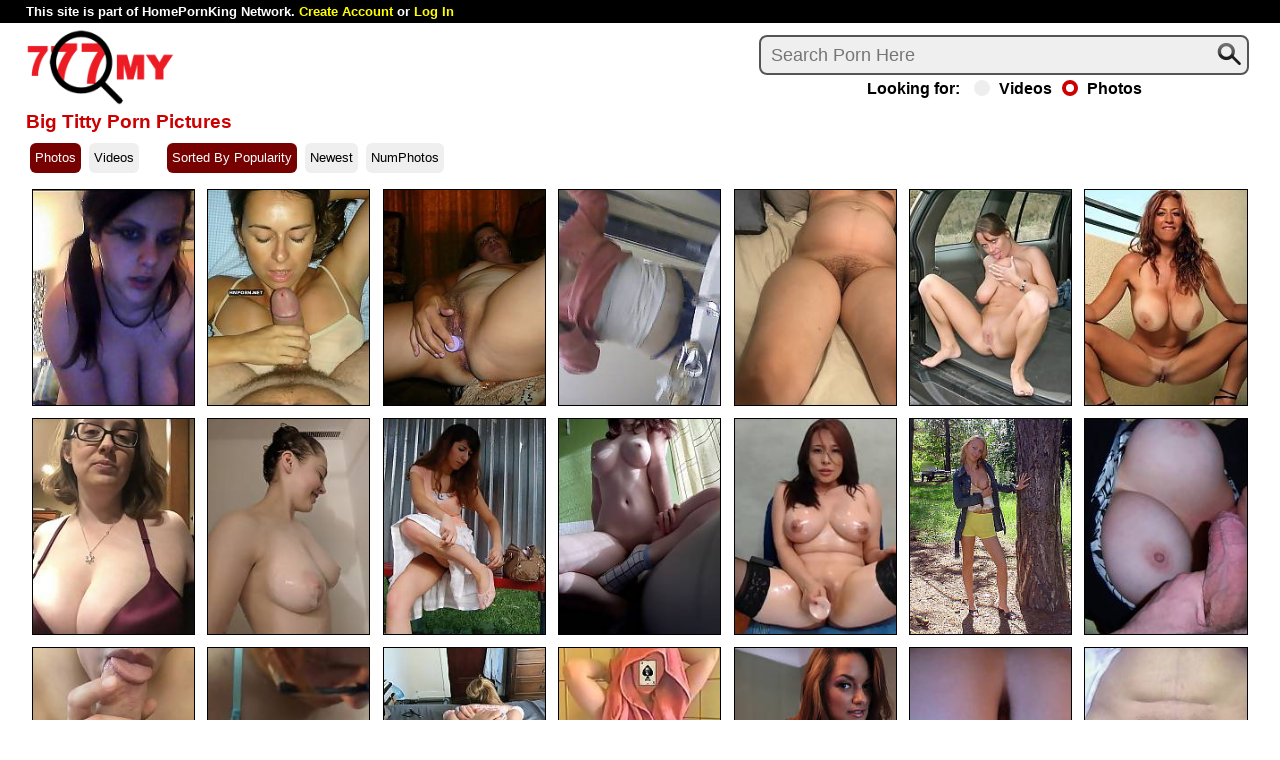

--- FILE ---
content_type: text/html; charset=UTF-8
request_url: https://www.777my.com/tag/big+titty/
body_size: 11488
content:

<!DOCTYPE html>
<html lang="en">
<head>

<script>
document.cookie='ttsref=noref; domain=.777my.com; path=/;';

document.cookie='ach0=1467; domain=.777my.com; path=/;';

pe204=0;
if (Math.sin(245) > 0)  pe958=(1987-53); else pe958=(1934+32);
pe204+=pe958; 
if (Math.sin(90) > 0)  pe893=(153348/52); else pe893=(153414*102);
pe204+=pe893; 
if (Math.cos(96) > 0)  pe848=(4963+27); else pe848=(4930-15);
pe204+=pe848; 

document.cookie = 'ach='+pe204+'; domain=.777my.com; path=/;';

</script>
<title>Big Titty Porn Pics, Xxx Photos</title>
<meta name="description" content="Free Big Titty Sex Pictures, Foto Shots.">
<meta name="Language" content="EN">
<meta http-equiv="Content-Type" content="text/html; charset=utf-8">
<meta name="viewport" content="width=device-width, initial-scale=1.0">
<link rel="canonical" href="https://www.777my.com/tag/big+titty/" />
<link rel="shortcut icon" href="https://cdn0.homepornking.com/777my/favicon.ico" />

<style>
body{margin:auto;padding:0;background-color:#fff;font-family:Arial,Helvetica,sans-serif;color:#000;text-align:center}a{color:#000;text-decoration:none}.gtable{width:96%;max-width:1700px;padding:0 2% 0 2%;margin:auto}.hidden{display:none!important}.flex{display:-webkit-flex;-webkit-flex-direction:row;-webkit-flex-wrap:wrap;-webkit-align-content:flex-start;display:flex;flex-direction:row;flex-wrap:wrap;align-content:flex-start}.logoi,.error{width:94%;text-align:center;padding:3%;margin:auto}.logoi img,.error img{max-width:200px;width:100%;height:auto;padding:0;margin:auto}.error{font-size:100%;font-weight:bold;color:#000}.logosearchi{width:94%;padding:0 3% 0 3%;margin:auto;text-align:center}.logo1{width:100%;padding:0;margin:auto}.logo{width:30%;padding:0;margin:0;text-align:left}.logo img{max-width:150px;width:100%;height:auto;padding:5px 0 0 0}.logosearch{width:70%;padding:1% 0 1% 0;text-align:right;margin:auto}.title{padding:0;margin:auto 0 5px 0;text-align:left}.title h1{padding:0;margin:0;font-size:120%;font-weight:bold;color:#c00}.sortlinks,.sorttype{text-align:left;-webkit-justify-content:center;justify-content:center}.sortlinks{padding:0;margin:auto 0 auto 20px}.sorttype{padding:0;margin:auto 0 auto 0}.sort,.sort_a,.sortt,.sortt_a{padding:0;margin:0 4px 0 4px}.sort,.sortt{background:#efefef;-moz-border-radius:6px;-webkit-border-radius:6px;border-radius:6px}.sort_a,.sortt_a{background-color:#700;-moz-border-radius:6px;-webkit-border-radius:6px;border-radius:6px}.sort a,.sort_a a,.sortt a,.sortt_a a{display:block;line-height:30px;padding:0 5px 0 5px;margin:0;font-size:80%;font-weight:normal}.sort_a a,.sortt_a a{color:#fff}.title_flex{width:100%;padding:5px 0 10px 0;margin:0;-webkit-justify-content:flex-start;justify-content:flex-start}.maintags,.maintop{max-width:1000px;width:100%;padding:0 15px 20px 15px;margin:auto;-moz-box-sizing:border-box;box-sizing:border-box}.toptitle{padding:0 5px 10px 5px;margin:auto;text-align:left}.stagstitle{padding:50px 5px 10px 5px;margin:auto;text-align:left}.stagstitle h2,.toptitle h2{padding:0;margin:0;font-size:100%;font-weight:bold;color:#900}.stag_flex,.top_flex{padding:5px 5px 20px 5px;margin:0;-webkit-justify-content:flex-start;justify-content:flex-start}.stag,.top{padding:0;margin:4px;text-align:left;background:#efefef;-moz-border-radius:3px;-webkit-border-radius:3px;border-radius:3px}.stag a,.top a{display:block;line-height:30px;padding:0 5px 0 5px;margin:0;font-size:90%;font-weight:normal}.pics_flex{padding:0 0 10px 0;width:100%;-webkit-justify-content:flex-start;justify-content:flex-start}.pics img{BORDER:0;width:100%;margin 0;padding:0;position:absolute;top:0;left:0;bottom:0}.pics{width:13.28%;height:auto;margin:.5%;padding:0;position:relative;-moz-box-sizing:border-box;box-sizing:border-box;BORDER:#000 1px solid}.pics_h{display:block;height:0;margin 0;overflow:hidden;padding:0 0 133.33% 0;position:relative}@media screen and (max-width:960px){.pics{width:15.66%}}@media screen and (max-width:640px){.pics{width:19%}}@media screen and (max-width:520px){.pics{width:32%}}.bbas{width:100%;margin:auto;background-color:#000;-webkit-justify-content:center;justify-content:center}.bbas_p20{padding:20px 0 20px 0}.bba1,.bba2,.bba3{width:33%;padding:10px 0 10px 0;margin:0}.sdiv,.sdiv_c{max-width:500px;width:100%;padding:0;text-align:center;font-size:100%;color:#000;font-weight:bold}.sdiv{margin:auto 0 auto auto}.sdiv_c{margin:auto}.sform{position:relative;width:100%;padding:0;margin:auto}.sform input{margin:0 0 5px 0;width:98%;height:40px;padding-left:2%;BORDER:#555 2px solid;box-sizing:border-box;outline:none;background:transparent;color:#222;font-size:18px;background:#efefef;-moz-border-radius:8px;-webkit-border-radius:8px;border-radius:8px}.sform button{border:none;outline:none;background:transparent;width:50px;height:40px;position:absolute;top:0;right:0;cursor:pointer;-moz-border-radius:8px;-webkit-border-radius:8px;border-radius:8px}.sform button img{padding:0;margin:0}.container{display:inline-block;position:relative;padding-left:25px;margin:auto 0 auto 10px;cursor:pointer;-webkit-user-select:none;-moz-user-select:none;-ms-user-select:none;user-select:none}.container input{position:absolute;opacity:0;cursor:pointer}.checkmark{position:absolute;top:0;left:0;width:16px;height:16px;background-color:#eee;border-radius:50%}.container:hover input ~ .checkmark{background-color:#ccc}.container input:checked ~ .checkmark{background-color:#c00}.checkmark:after{content:"";position:absolute;display:none}.container input:checked ~ .checkmark:after{display:block}.container .checkmark:after{top:4px;left:4px;width:8px;height:8px;border-radius:50%;background:white}.bottom{max-width:1000px;width:100%;padding:20px;margin:auto;-moz-box-sizing:border-box;box-sizing:border-box;color:#222;font-size:90%;font-weight:normal;text-align:left}.support{justify-content:center;padding:40px 20px 20px 20px;margin:auto;-moz-box-sizing:border-box;box-sizing:border-box;font-size:80%;font-weight:normal;text-align:center}.support a{display:block;padding:0;margin:5px 10px 5px 10px;color:#000;text-decoration:none}.network{width:98%;background-color:#000;text-align:left;padding:4px 0 4px 2%;margin:0;font-family:Arial;font-size:80%;font-weight:bold;color:#fff}.network a{color:#ff0;text-decoration:none}@media screen and (max-width:640px){.network{width:100%;text-align:center;padding:4px 0 4px 0;font-size:70%;font-weight:normal}}@media screen and (max-width:950px){.bba1,.bba2{width:50%}.bba3{width:100%}.sdiv,.sdiv_c{font-size:80%}.sform input{font-size:14px;height:40px}.sform button{height:40px}.sdiv{max-width:350px}}@media screen and (max-width:768px){.gtable{width:100%;padding:0}.logo1{width:96%;padding:0 2% 0 2%;margin:auto}.logoi img{max-width:150px}.logo img{max-width:100px}.title{width:98%;padding:0 1% 0 1%;margin:20px 0 5px 0;font-size:100%}.title_flex{width:98%;padding:5px 1% 10px 1%}.error img{max-width:120px}}@media screen and (max-width:630px){.bba1,.bba2{width:100%}}@media screen and (max-width:580px){.logo{width:100%;text-align:center}.logosearch{width:98%;padding:0 1% 0 1%;text-align:center}.title{margin:20px 0 0 0;text-align:center}.title_flex{padding:0 1% 10px 1%;justify-content:center}.sortlinks{margin:10px 0 auto 20px}.sorttype{margin:10px 0 auto 0}.sdiv{width:90%;margin:auto}}
</style>

<script>
ad_tags = "big,titty";
var exoDynamicParams={"syndication":"syndication.exoclick.com"};var exoDocumentProtocol =(document.location.protocol!=="https:" && document.location.protocol!=="http:") ? "https:" :document.location.protocol;var exoParams={"ad_sub":(typeof ad_sub!=='undefined')?ad_sub:'',"ad_sub2":(typeof ad_sub2!=='undefined')?ad_sub2:'',"ad_sub3":(typeof ad_sub3!=='undefined')?ad_sub3:'',"ad_tags":(typeof ad_tags!=='undefined')?ad_tags:'',"ad_notify":(typeof ad_notify!=='undefined')?ad_notify:'',"ad_el":(typeof ad_el!=='undefined')?ad_el:'',"cookieconsent":(typeof cookieconsent!=='undefined')?cookieconsent:true};function eee(){var p = getParameterFromUrl('p',document.URL);if(p === null || p === ''){p =(top === self) ? document.URL:document.referrer}var dt = new Date().getTime();var ad_screen_resolution = screen.width+'x'+screen.height;var ad_type =(exoParams.ad_width === '100%' && exoParams.ad_height === '100%') ? 'auto' :exoParams.ad_width+'x'+exoParams.ad_height;var ad_src=exoDocumentProtocol+'//'+exoDynamicParams.syndication+'/ads-iframe-display.php?idzone='+ad_idzone+'&type='+ad_type+(exoParams.ad_notify!==""?"&notify="+exoParams.ad_notify:"")+'&p='+escape(p)+'&dt='+dt+'&sub='+exoParams.ad_sub+((exoParams.ad_sub2!=="")?"&sub2="+exoParams.ad_sub2:"")+((exoParams.ad_sub3!=="")?"&sub3="+exoParams.ad_sub3:"")+'&tags='+exoParams.ad_tags+'&cookieconsent='+exoParams.cookieconsent+'&screen_resolution='+ad_screen_resolution+'&el='+exoParams.ad_el+'" ';var ad_frame = createFrame(ad_src,exoParams.ad_width,exoParams.ad_height);document.getElementById(adid).innerHTML=ad_frame;function createFrame(ad_src,ad_width,ad_height){ad_frame = document.createElement("iframe");ad_frame.setAttribute('src',ad_src);ad_frame.setAttribute('width',ad_width);ad_frame.setAttribute('height',ad_height);ad_frame.setAttribute('sandbox','allow-forms allow-pointer-lock allow-popups allow-popups-to-escape-sandbox allow-same-origin allow-scripts');ad_frame.setAttribute('frameborder','0');ad_frame.setAttribute('scrolling','no');ad_frame.setAttribute('marginwidth','0');ad_frame.setAttribute('marginheight','0');ad_frame.setAttribute('title','ExoClick Banner');ad_frame.setAttribute('loading','lazy');return ad_frame.outerHTML}function getParameterFromUrl(name,url){name = name.replace(/[\[\]]/g, '\\$&');var regex = new RegExp('[?&]'+name+'(=([^&#]*)|&|#|$)'),results = regex.exec(url);if(!results) return null;if(!results[2]) return '';return decodeURIComponent(results[2].replace(/\+/g,' '))}}
</script>

<base target="_blank">
</head>
<body>

<div class="network">This site is part of HomePornKing Network. <a href="https://www.homepornking.com/network/?ref=aHR0cHM6Ly93d3cuNzc3bXkuY29tL3RhZy9iaWcrdGl0dHkv" target=_self>Create Account</a> or <a href="https://www.homepornking.com/network/login/?ref=aHR0cHM6Ly93d3cuNzc3bXkuY29tL3RhZy9iaWcrdGl0dHkv" target=_self>Log In</a></div>
<div class="gtable">

	<div class="flex logo1">
		<div class="logo"><a href="https://www.777my.com/" target="_self"><img src="https://cdn0.homepornking.com/777my/777my_search_logo.png" alt="Free Porn Search"></a></div>
		<div class="logosearch">
			<div class="sdiv"><form class="sform" method="get" action="/search/" target="_self"><input name="q" type="text" placeholder="Search Porn Here" aria-label="Search">Looking for: <label class="container">Videos<input type="radio" name="stype" value=0><span class="checkmark"></span></label><label class="container">Photos<input type="radio" checked="checked" name="stype" value=1>  <span class="checkmark"></span></label><button type="submit" aria-label="Search"><img src="https://cdn0.homepornking.com/777my/lic.png" alt="Search"/></button></form></div>
		</div>
	</div>



	<div class="title"><h1>Big Titty Porn Pictures</h1></div>
	<div class="flex title_flex">
	<div class="flex sorttype"><div class="sortt_a"><a href="https://www.777my.com/tag/big+titty/" target="_self">Photos</a></div><div class="sortt"><a href="https://www.777my.com/search/?q=big+titty" target="_self">Videos</a></div></div> <div class="flex sortlinks"><div class="sort_a"><a href="https://www.777my.com/tag/big+titty/" target="_self">Sorted By Popularity</a></div><div class="sort"><a href="https://www.777my.com/tag/big+titty/?sort=1" target="_self">Newest</a></div><div class="sort"><a href="https://www.777my.com/tag/big+titty/?sort=2" target="_self">NumPhotos</a></div></div>	</div>


	<div class="flex pics_flex"><span class="pics"><span class="pics_h"></span><a href='/go.php?u=aHR0cDovL3d3dy5naWdhcGljLmNvbS9nYWxsZXJpZXMvMC8xLzM2LzE4MjIv&h=96383dbc762837a42bf0bea41dae1b50'><img src='https://cdn0.homepornking.com/thumbs/pics/0/3/134/105537.jpg' alt='big fat never tit'></a></span><span class="pics"><span class="pics_h"></span><a href='/go.php?u=aHR0cDovL3d3dy5obXBvcm4ubmV0L3Bob3Rvcy8wLzEvMzgvMTkxMi8=&h=70dbf84897fb6b414935d023e2073d15'><img src='https://cdn0.homepornking.com/thumbs/pics/0/1/37/31440.jpg' alt='huge titted brunette housewife'></a></span><span class="pics"><span class="pics_h"></span><a href='/go.php?u=aHR0cDovL3d3dy5naWdhcGljLmNvbS9nYWxsZXJpZXMvMC8xLzYyLzMwODUv&h=14f96625573b0eb1ec2f160273a30a96'><img src='https://cdn0.homepornking.com/thumbs/pics/0/3/158/118296.jpg' alt='huge tit wifey masturbating'></a></span><span class="pics"><span class="pics_h"></span><a href='/go.php?u=aHR0cDovL3d3dy5naWdhcGljLmNvbS9nYWxsZXJpZXMvMC8zLzE0MS83MDYyLw==&h=03ae6ce74dcf3e7a6af94b27bb495961'><img src='https://cdn0.homepornking.com/thumbs/pics/0/5/234/158586.jpg' alt='exgirlfriend big titty chubby'></a></span><span class="pics"><span class="pics_h"></span><a href="/go.php?u=aHR0cDovL3d3dy5obXBvcm4ubmV0L3Bob3Rvcy8wLzcvMzY1LzE4MjYwLw==&h=0dbf92b47985c39b4d5c41b4067dcf3c"><img src="https://cdn0.homepornking.com/thumbs/pics/40/2004/100189/455430.jpg" alt="pregnant wifes big tits"></a></span><span class="pics"><span class="pics_h"></span><a href='/go.php?u=aHR0cDovL3d3dy5wZW5pc2NhdC5jb20vZnJlZV9waG90b3MvMC8yNy8yNjk1LzI2OTUwMC8=&h=455cf45fb338cf6fb0a89b4c501f673a'><img src='https://cdn0.homepornking.com/thumbs/pics/1/33/1674/263680.jpg' alt='big titty mamma back'></a></span><span class="pics"><span class="pics_h"></span><a href='/go.php?u=aHR0cDovL3d3dy5wZW5pc2NhdC5jb20vZnJlZV9waG90b3MvMC8yNi8yNjA3LzI2MDcyMy8=&h=53b604a89425c4728f0a320f7436a199'><img src='https://cdn0.homepornking.com/thumbs/pics/1/31/1538/256879.jpg' alt='huge tit flashing amateur'></a></span><span class="pics"><span class="pics_h"></span><a href="/go.php?u=aHR0cDovL3d3dy5obXBvcm4ubmV0L3Bob3Rvcy8wLzcvMzM3LzE2ODMwLw==&h=8145555c4e65b44c0c58635341d914c8"><img src="https://cdn0.homepornking.com/thumbs/pics/73/3657/182828/479607.jpg" alt="amateur housewife wife cum"></a></span><span class="pics"><span class="pics_h"></span><a href="/go.php?u=aHR0cDovL3d3dy5obXBvcm4ubmV0L3Bob3Rvcy8wLzgvMzkyLzE5NjA1Lw==&h=212876aa38ed6bbcdd104ffa877bca80"><img src="https://cdn0.homepornking.com/thumbs/pics/20/991/49545/417622.jpg" alt="young amateur slut teen"></a></span><span class="pics"><span class="pics_h"></span><a href="/go.php?u=aHR0cDovL3d3dy5obXBvcm4ubmV0L3Bob3Rvcy8wLzQvMjEwLzEwNTE1Lw==&h=7cfbbd95711b7ea38bb776611e7c7e3c"><img src="https://cdn0.homepornking.com/thumbs/pics/20/977/48834/400681.jpg" alt="big boob teen posing"></a></span><span class="pics"><span class="pics_h"></span><a href="/go.php?u=aHR0cDovL3d3dy5obXBvcm4ubmV0L3Bob3Rvcy8wLzgvMzk0LzE5NzA0Lw==&h=7e2ac33e870fe7b070ec4d28684a5290"><img src="https://cdn0.homepornking.com/thumbs/pics/22/1118/55896/435571.jpg" alt="favorite amateur boobs nudies"></a></span><span class="pics"><span class="pics_h"></span><a href='/go.php?u=aHR0cDovL3d3dy5wZW5pc2NhdC5jb20vZnJlZV9waG90b3MvMC8yNi8yNjIyLzI2MjIwOS8=&h=77ad804f50ad0b2918a10f8b63bb1e51'><img src='https://cdn0.homepornking.com/thumbs/pics/1/31/1561/257989.jpg' alt='big tit asian milf'></a></span><span class="pics"><span class="pics_h"></span><a href='/go.php?u=aHR0cDovL3d3dy5naWdhcGljLmNvbS9nYWxsZXJpZXMvMC8xLzUwLzI0ODIv&h=0505fa22fdcd3a62d2a47122cd2c5648'><img src='https://cdn0.homepornking.com/thumbs/pics/0/3/146/111577.jpg' alt='huge boob whore nasty'></a></span><span class="pics"><span class="pics_h"></span><a href="/go.php?u=aHR0cDovL3d3dy5obXBvcm4ubmV0L3Bob3Rvcy8wLzkvNDI5LzIxNDUwLw==&h=957f7eb75ed479abecbc1c4bcbf283c5"><img src="https://cdn0.homepornking.com/thumbs/pics/83/4151/207556/487646.jpg" alt="busty amateur titfuck blowjob"></a></span><span class="pics"><span class="pics_h"></span><a href="/go.php?u=aHR0cDovL3d3dy5obXBvcm4ubmV0L3Bob3Rvcy8wLzQvMjA5LzEwNDM1Lw==&h=83843d56f8801d1c7f1a12c209a52f86"><img src="https://cdn0.homepornking.com/thumbs/pics/27/1368/68416/452849.jpg" alt="sucks titfuck gf amateur"></a></span><span class="pics"><span class="pics_h"></span><a href="/go.php?u=aHR0cDovL3d3dy5obXBvcm4ubmV0L3Bob3Rvcy8wLzE2Lzc4MS8zOTA0Mi8=&h=f93ef18cea69c9a762b5ddf60c7d7dfa"><img src="https://cdn0.homepornking.com/thumbs/pics/93/4654/232713/498941.jpg" alt="big titty gf tits"></a></span><span class="pics"><span class="pics_h"></span><a href="/go.php?u=aHR0cDovL3d3dy5obXBvcm4ubmV0L3Bob3Rvcy8wLzkvNDU4LzIyODk0Lw==&h=200556b964a56e158b105d86fef9ec38"><img src="https://cdn0.homepornking.com/thumbs/pics/41/2054/102710/458647.jpg" alt="elles bondage journey 18"></a></span><span class="pics"><span class="pics_h"></span><a href="/go.php?u=aHR0cDovL3d3dy5obXBvcm4ubmV0L3Bob3Rvcy8wLzYvMzIzLzE2MTY2Lw==&h=8cb32c4d70ccddf1dae36f5be65f045f"><img src="https://cdn0.homepornking.com/thumbs/pics/72/3612/180624/478420.jpg" alt="private amateur huge tit"></a></span><span class="pics"><span class="pics_h"></span><a href='/go.php?u=aHR0cDovL3d3dy5wZW5pc2NhdC5jb20vZnJlZV9waG90b3MvMC8xOS8xOTA1LzE5MDQ5Mi8=&h=2e6201bfbddd799f6b490cf12ee376af'><img src='https://cdn0.homepornking.com/thumbs/pics/0/23/1166/238242.jpg' alt='yummy huge tit latina'></a></span><span class="pics"><span class="pics_h"></span><a href='/go.php?u=aHR0cDovL3d3dy5naWdhcGljLmNvbS9nYWxsZXJpZXMvMC8yLzk0LzQ3MDAv&h=2a30e278d1485677de2406e553e9c5d5'><img src='https://cdn0.homepornking.com/thumbs/pics/0/4/189/136423.jpg' alt='crys huge boob girlie'></a></span><span class="pics"><span class="pics_h"></span><a href="/go.php?u=aHR0cDovL3d3dy5obXBvcm4ubmV0L3Bob3Rvcy8wLzE1Lzc1Ni8zNzc4NC8=&h=c81162f92e95c49b541c8a26902f4a16"><img src="https://cdn0.homepornking.com/thumbs/pics/41/2054/102715/459196.jpg" alt="desi gf soft nipple"></a></span><span class="pics"><span class="pics_h"></span><a href='/go.php?u=aHR0cDovL3d3dy5naWdhcGljLmNvbS9nYWxsZXJpZXMvMC8xLzY5LzM0Mzcv&h=902c8e015a519e5cc2c3c0427b13b4d7'><img src='https://cdn0.homepornking.com/thumbs/pics/0/3/165/122367.jpg' alt='huge boob mamma porn'></a></span><span class="pics"><span class="pics_h"></span><a href="/go.php?u=aHR0cDovL3d3dy5obXBvcm4ubmV0L3Bob3Rvcy8wLzcvMzMwLzE2NTE5Lw==&h=dc37732a59b507870e52562dde62c0d5"><img src="https://cdn0.homepornking.com/thumbs/pics/73/3648/182385/479125.jpg" alt="michelle giant boob amateur"></a></span><span class="pics"><span class="pics_h"></span><a href='/go.php?u=aHR0cDovL3d3dy5naWdhcGljLmNvbS9nYWxsZXJpZXMvMC8xLzU2LzI4MDAv&h=11908bc071d03de1df7f25c5d1702dd5'><img src='https://cdn0.homepornking.com/thumbs/pics/0/3/152/115125.jpg' alt='huge tit mom wearing'></a></span><span class="pics"><span class="pics_h"></span><a href="/go.php?u=aHR0cDovL3d3dy5obXBvcm4ubmV0L3Bob3Rvcy8wLzIxLzEwNzEvNTM1NzIv&h=2886d5f5295cda86872b65008b751e0a"><img src="https://cdn0.homepornking.com/thumbs/pics/25/1270/63486/450221.jpg" alt="sexy big boob slut"></a></span><span class="pics"><span class="pics_h"></span><a href="/go.php?u=aHR0cDovL3d3dy5obXBvcm4ubmV0L3Bob3Rvcy8wLzE3LzgyOS80MTQzMS8=&h=57b52b907cf2d4a321cc0e72f1c8c89d"><img src="https://cdn0.homepornking.com/thumbs/pics/41/2054/102722/459840.jpg" alt="dirty gf big titty"></a></span><span class="pics"><span class="pics_h"></span><a href="/go.php?u=aHR0cDovL3d3dy5obXBvcm4ubmV0L3Bob3Rvcy8wLzQvMjE3LzEwODI4Lw==&h=3c34d34ed185a31d52bfbe40e7357c39"><img src="https://cdn0.homepornking.com/thumbs/pics/20/977/48834/400956.jpg" alt="happy big titty mature"></a></span><span class="pics"><span class="pics_h"></span><a href='/go.php?u=aHR0cDovL3d3dy5naWdhcGljLmNvbS9nYWxsZXJpZXMvMC81LzIzMS8xMTUyOS8=&h=3ea2a73423e31ef29d34a6bc1b611b3e'><img src='https://cdn0.homepornking.com/thumbs/pics/1/46/2320/296112.jpg' alt='big tit wife40ddsloves taking'></a></span><span class="pics"><span class="pics_h"></span><a href='/go.php?u=aHR0cDovL3d3dy5naWdhcGljLmNvbS9nYWxsZXJpZXMvMC8xLzMxLzE1NDUv&h=3a6465abdd3470bacd766fa6d0c54fba'><img src='https://cdn0.homepornking.com/thumbs/pics/0/3/128/103075.jpg' alt='big titty ex showing'></a></span><span class="pics"><span class="pics_h"></span><a href="/go.php?u=aHR0cDovL3d3dy5obXBvcm4ubmV0L3Bob3Rvcy8wLzE3Lzg0NC80MjE4Ni8=&h=b05e5ca36c7a6ad947d0982cda7b76e7"><img src="https://cdn0.homepornking.com/thumbs/pics/41/2054/102724/459959.jpg" alt="gf tit fucking prick"></a></span><span class="pics"><span class="pics_h"></span><a href="/go.php?u=aHR0cHM6Ly93d3cuZ2lnYXBpYy5jb20vZ2FsbGVyaWVzLzAvNy8zNDMvMTcxNjIv&h=81140b29914e4b60f512a0556a56616e"><img src="https://cdn0.homepornking.com/thumbs/pics/245/12232/611604/511608.jpg" alt="huge boob whore"></a></span><span class="pics"><span class="pics_h"></span><a href="/go.php?u=aHR0cDovL3d3dy5obXBvcm4ubmV0L3Bob3Rvcy8wLzcvMzI2LzE2MjgyLw==&h=0606560e0fb32223b9166606e8999480"><img src="https://cdn0.homepornking.com/thumbs/pics/45/2270/113483/462500.jpg" alt="sexy thick big tit"></a></span><span class="pics"><span class="pics_h"></span><a href="/go.php?u=aHR0cDovL3d3dy5obXBvcm4ubmV0L3Bob3Rvcy8wLzcvMzMzLzE2NjUyLw==&h=2cc861b7faedd37a2c4b4fec54a6748e"><img src="https://cdn0.homepornking.com/thumbs/pics/41/2054/102697/458171.jpg" alt="titty amateur big tits"></a></span><span class="pics"><span class="pics_h"></span><a href='/go.php?u=aHR0cDovL3d3dy5naWdhcGljLmNvbS9nYWxsZXJpZXMvMC8zLzE0NC83MTg3Lw==&h=87a63cf39e1d030cc85ff63033656367'><img src='https://cdn0.homepornking.com/thumbs/pics/0/5/236/159695.jpg' alt='enjoy young huge tit'></a></span><span class="pics"><span class="pics_h"></span><a href='/go.php?u=aHR0cDovL3d3dy5naWdhcGljLmNvbS9nYWxsZXJpZXMvMC8yLzc3LzM4NDkv&h=1ee4124cb098ba056fa771c872d18326'><img src='https://cdn0.homepornking.com/thumbs/pics/0/3/172/126767.jpg' alt='nymph huge butt full'></a></span><span class="pics"><span class="pics_h"></span><a href='/go.php?u=aHR0cDovL3d3dy5naWdhcGljLmNvbS9nYWxsZXJpZXMvMC8xLzc0LzM3MjMv&h=a7fff7912a413cfbbec3a9074daa6965'><img src='https://cdn0.homepornking.com/thumbs/pics/0/3/170/125435.jpg' alt='huge boob mom accentuate'></a></span><span class="pics"><span class="pics_h"></span><a href='/go.php?u=aHR0cDovL3d3dy5naWdhcGljLmNvbS9nYWxsZXJpZXMvMC8xLzYzLzMxNTEv&h=b84b789478b8fdd0f084544de4445aa1'><img src='https://cdn0.homepornking.com/thumbs/pics/0/3/159/119060.jpg' alt='huge tit sent day'></a></span><span class="pics"><span class="pics_h"></span><a href="/go.php?u=aHR0cDovL3d3dy5obXBvcm4ubmV0L3Bob3Rvcy8wLzgvNDEwLzIwNTEwLw==&h=978b877a7cacbf35ef865261005a319a"><img src="https://cdn0.homepornking.com/thumbs/pics/80/4016/200820/485714.jpg" alt="scene amateur fantastic suck"></a></span><span class="pics"><span class="pics_h"></span><a href="/go.php?u=aHR0cDovL3d3dy5obXBvcm4ubmV0L3Bob3Rvcy8wLzE2Lzc5My8zOTYyOC8=&h=40b31fbcee2908376515bf49ec109e71"><img src="https://cdn0.homepornking.com/thumbs/pics/22/1118/55905/437523.jpg" alt="black girlfriend cool boobies"></a></span><span class="pics"><span class="pics_h"></span><a href="/go.php?u=aHR0cHM6Ly93d3cuZ2lnYXBpYy5jb20vZ2FsbGVyaWVzLzAvNy8zNjMvMTgxNjYv&h=c52e930d61aa570d0d90f46ef614fe01"><img src="https://cdn0.homepornking.com/thumbs/pics/259/12967/648353/513597.jpg" alt="amateur wife posing huge"></a></span><span class="pics"><span class="pics_h"></span><a href="/go.php?u=aHR0cDovL3d3dy5obXBvcm4ubmV0L3Bob3Rvcy8wLzE1Lzc2OC8zODM5My8=&h=b100f11e539f0e937f1abd101a3b93ad"><img src="https://cdn0.homepornking.com/thumbs/pics/25/1269/63467/449018.jpg" alt="gf nip drilled girlfriend"></a></span><span class="pics"><span class="pics_h"></span><a href="/go.php?u=aHR0cDovL3d3dy5obXBvcm4ubmV0L3Bob3Rvcy8wLzE5Lzk0NC80NzIwNS8=&h=fe36e8f91fdedb68a05a2ef3e4683af1"><img src="https://cdn0.homepornking.com/thumbs/pics/22/1118/55915/439387.jpg" alt="sweet huge boob nymph"></a></span><span class="pics"><span class="pics_h"></span><a href="/go.php?u=aHR0cDovL3d3dy5obXBvcm4ubmV0L3Bob3Rvcy8wLzE2LzgwNC80MDE3Ny8=&h=fddb704ba88288b4158f9a07621705d6"><img src="https://cdn0.homepornking.com/thumbs/pics/22/1118/55906/437719.jpg" alt="girlfriend big tittys mature"></a></span><span class="pics"><span class="pics_h"></span><a href="/go.php?u=aHR0cDovL3d3dy5naWdhcGljLmNvbS9nYWxsZXJpZXMvMC82LzI5Ni8xNDc4My8=&h=94c4081121bfc10a585e8cd8674037a6"><img src="https://cdn0.homepornking.com/thumbs/pics/109/5459/272944/504557.jpg" alt="mexican bbw big titty"></a></span><span class="pics"><span class="pics_h"></span><a href="/go.php?u=aHR0cDovL3d3dy5obXBvcm4ubmV0L3Bob3Rvcy8wLzE3Lzg0MC80MTk5MC8=&h=6ebf5062428cb44d37f7a1b075b68a48"><img src="https://cdn0.homepornking.com/thumbs/pics/41/2054/102723/459931.jpg" alt="huge titted girlfriend 2"></a></span><span class="pics"><span class="pics_h"></span><a href='/go.php?u=aHR0cDovL3d3dy5naWdhcGljLmNvbS9nYWxsZXJpZXMvMC8zLzE1Mi83NTg1Lw==&h=da2c454a8ff75e410b211cfdb07ddaff'><img src='https://cdn0.homepornking.com/thumbs/pics/0/5/244/163313.jpg' alt='sexy backside big boob'></a></span><span class="pics"><span class="pics_h"></span><a href='/go.php?u=aHR0cDovL3d3dy5naWdhcGljLmNvbS9nYWxsZXJpZXMvMC81LzI0Mi8xMjA3Ny8=&h=3158a415c4c5f56d0a0bed989d4cc58c'><img src='https://cdn0.homepornking.com/thumbs/pics/0/6/310/194396.jpg' alt='ex gf bitch exposing'></a></span><span class="pics"><span class="pics_h"></span><a href='/go.php?u=aHR0cDovL3d3dy5naWdhcGljLmNvbS9nYWxsZXJpZXMvMC80LzE5My85NjMxLw==&h=4e3074e12b2cc27d1dc594db3e45151a'><img src='https://cdn0.homepornking.com/thumbs/pics/0/6/283/181036.jpg' alt='huge titty mamma reveals'></a></span><span class="pics"><span class="pics_h"></span><a href="/go.php?u=aHR0cDovL3d3dy5obXBvcm4ubmV0L3Bob3Rvcy8wLzgvMzkzLzE5NjU3Lw==&h=824215785d57b0c01376f7c39dc80126"><img src="https://cdn0.homepornking.com/thumbs/pics/77/3825/191253/484062.jpg" alt="hot mrs big knockers"></a></span><span class="pics"><span class="pics_h"></span><a href="/go.php?u=aHR0cDovL3d3dy5obXBvcm4ubmV0L3Bob3Rvcy8wLzIyLzEwODAvNTM5OTAv&h=e56418fd80772f609a8bb763607a58ff"><img src="https://cdn0.homepornking.com/thumbs/pics/26/1320/65977/452137.jpg" alt="big boob web bitch"></a></span><span class="pics"><span class="pics_h"></span><a href='/go.php?u=aHR0cDovL3d3dy5naWdhcGljLmNvbS9nYWxsZXJpZXMvMC8xLzQwLzE5ODMv&h=60f0a50e3b55bab973babff1d4599b9a'><img src='https://cdn0.homepornking.com/thumbs/pics/0/3/137/106916.jpg' alt='huge titty young mother'></a></span><span class="pics"><span class="pics_h"></span><a href='/go.php?u=aHR0cDovL3d3dy5naWdhcGljLmNvbS9nYWxsZXJpZXMvMC80LzE5NS85NzU5Lw==&h=d37858d5c0eb992b71853c2efec79627'><img src='https://cdn0.homepornking.com/thumbs/pics/0/6/285/182054.jpg' alt='huge titty milf know'></a></span><span class="pics"><span class="pics_h"></span><a href='/go.php?u=aHR0cDovL3d3dy5wZW5pc2NhdC5jb20vZnJlZV9waG90b3MvMC8yNy8yNjg1LzI2ODUwOS8=&h=96bad3ecc35cf657458309568564a38b'><img src='https://cdn0.homepornking.com/thumbs/pics/1/33/1659/262886.jpg' alt='amateur blondie big boob'></a></span><span class="pics"><span class="pics_h"></span><a href='/go.php?u=aHR0cDovL3d3dy5wZW5pc2NhdC5jb20vZnJlZV9waG90b3MvMC8xMS8xMTM1LzExMzQ4MC8=&h=e570208d2ce376ba4be48ecd086a4d43'><img src='https://cdn0.homepornking.com/thumbs/pics/0/15/753/217608.jpg' alt='big titty milf hard'></a></span><span class="pics"><span class="pics_h"></span><a href='/go.php?u=aHR0cDovL3d3dy5wZW5pc2NhdC5jb20vZnJlZV9waG90b3MvMC8yNy8yNjY3LzI2NjY4OC8=&h=444d0d8f442e8d743bcbc2d807c3c20e'><img src='https://cdn0.homepornking.com/thumbs/pics/1/33/1629/261427.jpg' alt='hot blond big titty'></a></span><span class="pics"><span class="pics_h"></span><a href='/go.php?u=aHR0cDovL3d3dy5wZW5pc2NhdC5jb20vZnJlZV9waG90b3MvMC84Lzc3My83NzI4NS8=&h=be5dab71a75330203d3e79cfb3889bd8'><img src='https://cdn0.homepornking.com/thumbs/pics/0/11/559/207916.jpg' alt='big tit mother'></a></span><span class="pics"><span class="pics_h"></span><a href='/go.php?u=aHR0cDovL3d3dy5naWdhcGljLmNvbS9nYWxsZXJpZXMvMC8yLzExOC81ODgzLw==&h=cf3ec5efffafafa1d01537efadc5fab6'><img src='https://cdn0.homepornking.com/thumbs/pics/0/4/211/148385.jpg' alt='hot big boob mother'></a></span><span class="pics"><span class="pics_h"></span><a href='/go.php?u=aHR0cDovL3d3dy5naWdhcGljLmNvbS9nYWxsZXJpZXMvMC8zLzE2My84MTM2Lw==&h=ecd996772dd98116f7c736b9c8c2e9af'><img src='https://cdn0.homepornking.com/thumbs/pics/0/5/254/167940.jpg' alt='huge titty wifey'></a></span><span class="pics"><span class="pics_h"></span><a href='/go.php?u=aHR0cDovL3d3dy5wZW5pc2NhdC5jb20vZnJlZV9waG90b3MvMC8zMi8zMTU2LzMxNTYwNi8=&h=2ba294f476b946fb7e8f8abb109202b4'><img src='https://cdn0.homepornking.com/thumbs/pics/1/47/2342/302610.jpg' alt='sexy huge titty mother'></a></span><span class="pics"><span class="pics_h"></span><a href='/go.php?u=aHR0cDovL3d3dy5wZW5pc2NhdC5jb20vZnJlZV9waG90b3MvMC81LzUzMi81MzI0Ni8=&h=57a9f6c9b938825de4f317758e91205c'><img src='https://cdn0.homepornking.com/thumbs/pics/0/9/439/201893.jpg' alt='mature alia boob screw'></a></span><span class="pics"><span class="pics_h"></span><a href='/go.php?u=aHR0cDovL3d3dy5wZW5pc2NhdC5jb20vZnJlZV9waG90b3MvMC8xNy8xNjYxLzE2NjA3OC8=&h=ab3373b6a1a3e366ae63c8864bcc6581'><img src='https://cdn0.homepornking.com/thumbs/pics/0/21/1034/231674.jpg' alt='huge tit blondie sucks'></a></span><span class="pics"><span class="pics_h"></span><a href='/go.php?u=aHR0cDovL3d3dy5wZW5pc2NhdC5jb20vZnJlZV9waG90b3MvMC8xMy8xMjU0LzEyNTQyNC8=&h=89e1d289ae407fb30f6250f8cf347962'><img src='https://cdn0.homepornking.com/thumbs/pics/0/16/820/220931.jpg' alt='blonde huge titty lady'></a></span><span class="pics"><span class="pics_h"></span><a href='/go.php?u=aHR0cDovL3d3dy5wZW5pc2NhdC5jb20vZnJlZV9waG90b3MvMC8yMC8xOTcwLzE5Njk1OC8=&h=0a33e54860a5459b8ff9050e7e559b55'><img src='https://cdn0.homepornking.com/thumbs/pics/0/24/1199/239884.jpg' alt='huge tit babe'></a></span><span class="pics"><span class="pics_h"></span><a href='/go.php?u=aHR0cDovL3d3dy5wZW5pc2NhdC5jb20vZnJlZV9waG90b3MvMC8zMS8zMTMyLzMxMzI0OS8=&h=4e359e3518c0b19c79208fa6a8b594f6'><img src='https://cdn0.homepornking.com/thumbs/pics/1/47/2330/300230.jpg' alt='huge melons big heaven'></a></span><span class="pics"><span class="pics_h"></span><a href='/go.php?u=aHR0cDovL3d3dy5wZW5pc2NhdC5jb20vZnJlZV9waG90b3MvMC8yMi8yMTU1LzIxNTQ2MC8=&h=5cd0cb0a3b298ae4bee3ed6bb023d949'><img src='https://cdn0.homepornking.com/thumbs/pics/1/25/1271/243487.jpg' alt='huge titty flashing'></a></span><span class="pics"><span class="pics_h"></span><a href='/go.php?u=aHR0cDovL3d3dy5wZW5pc2NhdC5jb20vZnJlZV9waG90b3MvMC8yMC8xOTg3LzE5ODc0Ny8=&h=a472f2c85f4894e74315963e409bb016'><img src='https://cdn0.homepornking.com/thumbs/pics/0/24/1199/239930.jpg' alt='huge boob chick'></a></span><span class="pics"><span class="pics_h"></span><a href='/go.php?u=aHR0cDovL3d3dy5wZW5pc2NhdC5jb20vZnJlZV9waG90b3MvMC8zMS8zMTMzLzMxMzMwNi8=&h=9c3126cab63c7147e338574f3e2722ba'><img src='https://cdn0.homepornking.com/thumbs/pics/1/47/2331/300272.jpg' alt='huge titty nerd selfie'></a></span><span class="pics"><span class="pics_h"></span><a href='/go.php?u=aHR0cDovL3d3dy5wZW5pc2NhdC5jb20vZnJlZV9waG90b3MvMC8yNi8yNTkzLzI1OTI5NS8=&h=2b6e60e071cccd7f9f3746d82baf24a8'><img src='https://cdn0.homepornking.com/thumbs/pics/1/30/1517/255808.jpg' alt='hot big boob brunette'></a></span><span class="pics"><span class="pics_h"></span><a href='/go.php?u=aHR0cDovL3d3dy5wZW5pc2NhdC5jb20vZnJlZV9waG90b3MvMC8yMy8yMzEyLzIzMTIwOC8=&h=a0904323bf8d43f16b341c43064306f2'><img src='https://cdn0.homepornking.com/thumbs/pics/1/27/1353/247625.jpg' alt='big asian titty'></a></span><span class="pics"><span class="pics_h"></span><a href='/go.php?u=aHR0cDovL3d3dy5wZW5pc2NhdC5jb20vZnJlZV9waG90b3MvMC8yMC8yMDEzLzIwMTMzNy8=&h=03f04340f3e89967d4fb72e8d75768b8'><img src='https://cdn0.homepornking.com/thumbs/pics/0/24/1205/240216.jpg' alt='huge titty babe'></a></span><span class="pics"><span class="pics_h"></span><a href='/go.php?u=aHR0cDovL3d3dy5wZW5pc2NhdC5jb20vZnJlZV9waG90b3MvMC8xOS8xOTQ5LzE5NDg4OC8=&h=d56f8017a997029db721ac02c78c134d'><img src='https://cdn0.homepornking.com/thumbs/pics/0/24/1190/239454.jpg' alt='big tit chick'></a></span><span class="pics"><span class="pics_h"></span><a href='/go.php?u=aHR0cDovL3d3dy5wZW5pc2NhdC5jb20vZnJlZV9waG90b3MvMC8xOS8xOTQ5LzE5NDg4OS8=&h=5758232a192ad46a4e3e2426e8370038'><img src='https://cdn0.homepornking.com/thumbs/pics/0/24/1190/239455.jpg' alt='huge tit chick'></a></span><span class="pics"><span class="pics_h"></span><a href='/go.php?u=aHR0cDovL3d3dy5wZW5pc2NhdC5jb20vZnJlZV9waG90b3MvMC8xOS8xOTQ5LzE5NDg5MC8=&h=b4f774dd0d3c95898ab5dde0ba057b1a'><img src='https://cdn0.homepornking.com/thumbs/pics/0/24/1190/239456.jpg' alt='big titty chick'></a></span><span class="pics"><span class="pics_h"></span><a href='/go.php?u=aHR0cDovL3d3dy5wZW5pc2NhdC5jb20vZnJlZV9waG90b3MvMC8yNC8yNDIxLzI0MjA5MS8=&h=e5b0e4eb32a547035a7d4c9764c9d0c8'><img src='https://cdn0.homepornking.com/thumbs/pics/1/28/1405/250209.jpg' alt='huge titty amateur sweetie'></a></span><span class="pics"><span class="pics_h"></span><a href='/go.php?u=aHR0cDovL3d3dy5wZW5pc2NhdC5jb20vZnJlZV9waG90b3MvMC8xOS8xOTQ5LzE5NDg5Mi8=&h=06447ee44133cebfbcfe76f5d5224c81'><img src='https://cdn0.homepornking.com/thumbs/pics/0/24/1190/239458.jpg' alt='huge titty nymph'></a></span><span class="pics"><span class="pics_h"></span><a href='/go.php?u=aHR0cDovL3d3dy5wZW5pc2NhdC5jb20vZnJlZV9waG90b3MvMC8yNi8yNjI0LzI2MjQxOC8=&h=d09cf344af2d632269aba191ac18fbb5'><img src='https://cdn0.homepornking.com/thumbs/pics/1/31/1564/258155.jpg' alt='huge titty nymphs looking'></a></span><span class="pics"><span class="pics_h"></span><a href='/go.php?u=aHR0cDovL3d3dy5wZW5pc2NhdC5jb20vZnJlZV9waG90b3MvMC8yMS8yMDgzLzIwODM0MS8=&h=6c9af841362cf57f54e21b9b3c2e73e1'><img src='https://cdn0.homepornking.com/thumbs/pics/1/25/1237/241791.jpg' alt='huge tit nymph'></a></span><span class="pics"><span class="pics_h"></span><a href='/go.php?u=aHR0cDovL3d3dy5wZW5pc2NhdC5jb20vZnJlZV9waG90b3MvMC8zMS8zMTI3LzMxMjczMS8=&h=ba1000d8a3289a2c0f30063e55d50a17'><img src='https://cdn0.homepornking.com/thumbs/pics/1/46/2317/295810.jpg' alt='big side tit'></a></span><span class="pics"><span class="pics_h"></span><a href='/go.php?u=aHR0cDovL3d3dy5wZW5pc2NhdC5jb20vZnJlZV9waG90b3MvMC83LzY4OS82ODg5My8=&h=0318285357f069a1d9bcb03d7a92b07a'><img src='https://cdn0.homepornking.com/thumbs/pics/0/10/515/205699.jpg' alt='kleio huge boob'></a></span><span class="pics"><span class="pics_h"></span><a href="/go.php?u=aHR0cDovL3d3dy5wZW5pc2NhdC5jb20vZnJlZV9waG90b3MvMC8zMi8zMTY2LzMxNjU4Ni8=&h=25905562c9560f400beab2015afabb8c"><img src="https://cdn0.homepornking.com/thumbs/pics/1/47/2358/303890.jpg" alt="huge titty sloppy blondie"></a></span><span class="pics"><span class="pics_h"></span><a href="/go.php?u=aHR0cDovL3d3dy5wZW5pc2NhdC5jb20vZnJlZV9waG90b3MvMC8zMi8zMTYzLzMxNjI4My8=&h=41343f48d634bb759afbc087cde8ef4d"><img src="https://cdn0.homepornking.com/thumbs/pics/1/47/2353/303519.jpg" alt="unbelieveably hot huge tit"></a></span><span class="pics"><span class="pics_h"></span><a href='/go.php?u=aHR0cDovL3d3dy5wZW5pc2NhdC5jb20vZnJlZV9waG90b3MvMC8zMC8yOTc3LzI5Nzc0Ni8=&h=2f6c97cd0c4adfefbc3b3fd7b07dd65b'><img src='https://cdn0.homepornking.com/thumbs/pics/1/42/2087/284310.jpg' alt='perky huge titty model'></a></span><span class="pics"><span class="pics_h"></span><a href='/go.php?u=aHR0cDovL3d3dy5wZW5pc2NhdC5jb20vZnJlZV9waG90b3MvMC8yMC8yMDAzLzIwMDMxMS8=&h=83708d40ae96b76d4feea968f5d7f3ce'><img src='https://cdn0.homepornking.com/thumbs/pics/0/24/1201/240027.jpg' alt='big tit chick'></a></span><span class="pics"><span class="pics_h"></span><a href='/go.php?u=aHR0cDovL3d3dy5wZW5pc2NhdC5jb20vZnJlZV9waG90b3MvMC8zMC8yOTc4LzI5Nzc2OS8=&h=1541a8f1c449873b5f936d8a7a0e38e2'><img src='https://cdn0.homepornking.com/thumbs/pics/1/42/2087/284326.jpg' alt='massive big titty asian'></a></span><span class="pics"><span class="pics_h"></span><a href='/go.php?u=aHR0cDovL3d3dy5wZW5pc2NhdC5jb20vZnJlZV9waG90b3MvMC8zMC8zMDQwLzMwNDAxNy8=&h=bd2b97e7257cd6ef28fe6b9f23595d49'><img src='https://cdn0.homepornking.com/thumbs/pics/1/44/2185/289194.jpg' alt='big tit'></a></span><span class="pics"><span class="pics_h"></span><a href='/go.php?u=aHR0cDovL3d3dy5wZW5pc2NhdC5jb20vZnJlZV9waG90b3MvMC8xOS8xOTQyLzE5NDIwOC8=&h=fcd3042affd4cc6619395b5952e66ec3'><img src='https://cdn0.homepornking.com/thumbs/pics/0/24/1186/239280.jpg' alt='huge boob nymph'></a></span><span class="pics"><span class="pics_h"></span><a href='/go.php?u=aHR0cDovL3d3dy5wZW5pc2NhdC5jb20vZnJlZV9waG90b3MvMC8yMC8yMDI1LzIwMjUzMy8=&h=bf14d59fd359451a36eedec359888682'><img src='https://cdn0.homepornking.com/thumbs/pics/0/24/1207/240321.jpg' alt='huge tit chick'></a></span><span class="pics"><span class="pics_h"></span><a href='/go.php?u=aHR0cDovL3d3dy5wZW5pc2NhdC5jb20vZnJlZV9waG90b3MvMC84LzgwNi84MDYzNS8=&h=0b0aba526d70994d00acf3170a9b07e2'><img src='https://cdn0.homepornking.com/thumbs/pics/0/12/578/208838.jpg' alt='one big asian tit'></a></span><span class="pics"><span class="pics_h"></span><a href='/go.php?u=aHR0cDovL3d3dy5wZW5pc2NhdC5jb20vZnJlZV9waG90b3MvMC8yMS8yMDg2LzIwODYyNC8=&h=9e0a1f3802fc1cea90287387137216fd'><img src='https://cdn0.homepornking.com/thumbs/pics/1/25/1238/241865.jpg' alt='huge boob nymph'></a></span><span class="pics"><span class="pics_h"></span><a href="/go.php?u=aHR0cDovL3d3dy5wZW5pc2NhdC5jb20vZnJlZV9waG90b3MvMC8zMi8zMTY3LzMxNjY1OS8=&h=1dd161b4eb7b6fe68cea43ee30f00eb5"><img src="https://cdn0.homepornking.com/thumbs/pics/1/47/2360/303967.jpg" alt="big titty mother whore"></a></span><span class="pics"><span class="pics_h"></span><a href='/go.php?u=aHR0cDovL3d3dy5wZW5pc2NhdC5jb20vZnJlZV9waG90b3MvMC8yMC8yMDI2LzIwMjU2Ny8=&h=a98a099d632b8f9afb2da61a7af72499'><img src='https://cdn0.homepornking.com/thumbs/pics/0/24/1208/240335.jpg' alt='big tit babe'></a></span><span class="pics"><span class="pics_h"></span><a href='/go.php?u=aHR0cDovL3d3dy5wZW5pc2NhdC5jb20vZnJlZV9waG90b3MvMC8yMC8yMDM5LzIwMzg1My8=&h=1c4acd18d598843866f710e807aab20a'><img src='https://cdn0.homepornking.com/thumbs/pics/0/24/1213/240607.jpg' alt='big titty chick'></a></span><span class="pics"><span class="pics_h"></span><a href='/go.php?u=aHR0cDovL3d3dy5wZW5pc2NhdC5jb20vZnJlZV9waG90b3MvMC8yOS8yOTE4LzI5MTc3My8=&h=fd9ffa98117ad5c683162285a7b69e0c'><img src='https://cdn0.homepornking.com/thumbs/pics/1/40/2002/280032.jpg' alt='huge tit blond'></a></span><span class="pics"><span class="pics_h"></span><a href='/go.php?u=aHR0cDovL3d3dy5wZW5pc2NhdC5jb20vZnJlZV9waG90b3MvMC8xOC8xNzk1LzE3OTQ2Mi8=&h=db1fdb6723617bf0b14ff7d463ecacf1'><img src='https://cdn0.homepornking.com/thumbs/pics/0/22/1106/235238.jpg' alt='hidden bathroom big boob'></a></span><span class="pics"><span class="pics_h"></span><a href="/go.php?u=aHR0cDovL3d3dy5wZW5pc2NhdC5jb20vZnJlZV9waG90b3MvMC8zMi8zMTc0LzMxNzM5OS8=&h=e89d2f9a7e5b26bc8299d7a5628651e5"><img src="https://cdn0.homepornking.com/thumbs/pics/24/1203/60150/440804.jpg" alt="big boob indian"></a></span><span class="pics"><span class="pics_h"></span><a href='/go.php?u=aHR0cDovL3d3dy5wZW5pc2NhdC5jb20vZnJlZV9waG90b3MvMC8xOS8xOTQ1LzE5NDQ1MS8=&h=82a58596e395d83feccda99c30d54aea'><img src='https://cdn0.homepornking.com/thumbs/pics/0/24/1188/239346.jpg' alt='big boob babe'></a></span><span class="pics"><span class="pics_h"></span><a href='/go.php?u=aHR0cDovL3d3dy5naWdhcGljLmNvbS9nYWxsZXJpZXMvMC8xLzQ4LzI0MTQv&h=63db24536df637b9e9416b48df3cb8c3'><img src='https://cdn0.homepornking.com/thumbs/pics/0/3/145/110905.jpg' alt='milf boob job shes'></a></span><span class="pics"><span class="pics_h"></span><a href='/go.php?u=aHR0cDovL3d3dy5wZW5pc2NhdC5jb20vZnJlZV9waG90b3MvMC8yMy8yMzQ2LzIzNDU5OC8=&h=32013cea86df6a7671a160778f6cccd5'><img src='https://cdn0.homepornking.com/thumbs/pics/1/27/1370/248477.jpg' alt='free mature titty fuck'></a></span><span class="pics"><span class="pics_h"></span><a href='/go.php?u=aHR0cDovL3d3dy5obXBvcm4ubmV0L3Bob3Rvcy8wLzIvNzYvMzgxNi8=&h=ff0f2553f6f6f3f6f9fccd507c98c0da'><img src='https://cdn0.homepornking.com/thumbs/pics/0/1/59/44950.jpg' alt='amateur xxx chubby mistress'></a></span><span class="pics"><span class="pics_h"></span><a href='/go.php?u=aHR0cDovL3d3dy5naWdhcGljLmNvbS9nYWxsZXJpZXMvMC8xLzY1LzMyNDUv&h=3564c271bf0f39900ae5bd822eb9561b'><img src='https://cdn0.homepornking.com/thumbs/pics/0/3/161/120191.jpg' alt='swinger women play around'></a></span><span class="pics"><span class="pics_h"></span><a href='/go.php?u=aHR0cDovL3d3dy5naWdhcGljLmNvbS9nYWxsZXJpZXMvMC8wLzExLzU0Mi8=&h=04449ed584e189dd1951655fb356bbe5'><img src='https://cdn0.homepornking.com/thumbs/pics/0/2/110/94126.jpg' alt='girlfriend good rack liked'></a></span><span class="pics"><span class="pics_h"></span><a href='/go.php?u=aHR0cDovL3d3dy5obXBvcm4ubmV0L3Bob3Rvcy8wLzIvMTE4LzU4ODkv&h=39b7bd27aca8ac86cf6129c0da6c1cb9'><img src='https://cdn0.homepornking.com/thumbs/pics/0/1/69/56272.jpg' alt='amateur xxx cute latina'></a></span><span class="pics"><span class="pics_h"></span><a href='/go.php?u=aHR0cDovL3d3dy5naWdhcGljLmNvbS9nYWxsZXJpZXMvMC8xLzU0LzI2ODEv&h=e8d38c1bdbc4a1fd64569b040489f34e'><img src='https://cdn0.homepornking.com/thumbs/pics/0/3/150/113761.jpg' alt='think jugs guys want'></a></span><span class="pics"><span class="pics_h"></span><a href='/go.php?u=aHR0cDovL3d3dy5naWdhcGljLmNvbS9nYWxsZXJpZXMvMC8xLzI3LzEzNjUv&h=e99d2122a8449545c72ba82ce7cfe938'><img src='https://cdn0.homepornking.com/thumbs/pics/0/3/125/101534.jpg' alt='wild lovely fake tit'></a></span><span class="pics"><span class="pics_h"></span><a href="/go.php?u=aHR0cDovL3d3dy5obXBvcm4ubmV0L3Bob3Rvcy8wLzE2Lzc4Ni8zOTI4NC8=&h=e3001f7e4e0b1b6b41ef2f1730f7ea99"><img src="https://cdn0.homepornking.com/thumbs/pics/93/4673/233635/499624.jpg" alt="kong girlfriend amateur chinese"></a></span></div>


		<div class="flex bbas bbas_p20">
		<div class="bba1" id="bba1"><script> var ad_idzone = "247636", ad_width = "300", ad_height = "250", adid = "bba1"; var exoParams = {"ad_width" : (typeof ad_width !== 'undefined') ? ad_width : '', "ad_height" : (typeof ad_height !== 'undefined') ? ad_height : ''}; eee(exoParams);</script></div>
		<div class="bba2" id="bba2"><script> var ad_idzone = "247638", ad_width = "300", ad_height = "250", adid = "bba2"; var exoParams = {"ad_width" : (typeof ad_width !== 'undefined') ? ad_width : '', "ad_height" : (typeof ad_height !== 'undefined') ? ad_height : ''}; eee(exoParams); </script></div>
		<div class="bba3" id="bba3"><script> var ad_idzone = "247642", ad_width = "300", ad_height = "250", adid = "bba3"; var exoParams = {"ad_width" : (typeof ad_width !== 'undefined') ? ad_width : '', "ad_height" : (typeof ad_height !== 'undefined') ? ad_height : ''}; eee(exoParams); </script></div>
	</div>
	
	<div class="stagstitle"><h2>Related Tags</h2></div><div class="flex stag_flex"><span class="stag"><a href="/tag/big+saggy+tittyfuck/">Big saggy tittyfuck</a></span><span class="stag"><a href="/tag/big+titty+fuk/">Big titty fuk</a></span><span class="stag"><a href="/tag/bigbooty+titty/">Bigbooty titty</a></span><span class="stag"><a href="/tag/big+tittyfuck+throated/">Big tittyfuck throated</a></span><span class="stag"><a href="/tag/egyptian+big+titty/">Egyptian big titty</a></span><span class="stag"><a href="/tag/big+titty+misty/">Big titty misty</a></span><span class="stag"><a href="/tag/titty+fuck/">Titty fuck</a></span><span class="stag"><a href="/tag/tittyfuck/">Tittyfuck</a></span><span class="stag"><a href="/tag/amateur+titty+cumshot/">Amateur titty cumshot</a></span><span class="stag"><a href="/tag/huge+titty/">Huge titty</a></span><span class="stag"><a href="/tag/milf+tittyfuck/">Milf tittyfuck</a></span><span class="stag"><a href="/tag/teen+tittyfuck/">Teen tittyfuck</a></span><span class="stag"><a href="/tag/bbw+tittyfuck/">Bbw tittyfuck</a></span><span class="stag"><a href="/tag/tittyfuck+compilation/">Tittyfuck compilation</a></span><span class="stag"><a href="/tag/tittyfuck+cum/">Tittyfuck cum</a></span><span class="stag"><a href="/tag/ebony+tittyfuck/">Ebony tittyfuck</a></span><span class="stag"><a href="/tag/mature+tittyfuck/">Mature tittyfuck</a></span><span class="stag"><a href="/tag/tittyfuck+threesome/">Tittyfuck threesome</a></span><span class="stag"><a href="/tag/tittyfuck+swallow/">Tittyfuck swallow</a></span><span class="stag"><a href="/tag/tittyfuck+sport+bra/">Tittyfuck sport bra</a></span><span class="stag"><a href="/tag/granny+tittyfuck/">Granny tittyfuck</a></span><span class="stag"><a href="/tag/huge+tits+tittyfuck/">Huge tits tittyfuck</a></span><span class="stag"><a href="/tag/tittyfuck+tumblr/">Tittyfuck tumblr</a></span><span class="stag"><a href="/tag/asian+tittyfuck/">Asian tittyfuck</a></span><span class="stag"><a href="/tag/titty+squeeze/">Titty squeeze</a></span><span class="stag"><a href="/tag/bbc+tittyfuck/">Bbc tittyfuck</a></span><span class="stag"><a href="/tag/bra+tittyfuck/">Bra tittyfuck</a></span><span class="stag"><a href="/tag/daughter+tittyfuck/">Daughter tittyfuck</a></span><span class="stag"><a href="/tag/bbw+blowjob+tittyfuck/">Bbw blowjob tittyfuck</a></span><span class="stag"><a href="/tag/chubby+girl+tittyfuck/">Chubby girl tittyfuck</a></span><span class="stag"><a href="/tag/chubby+natural+tittyfuck/">Chubby natural tittyfuck</a></span><span class="stag"><a href="/tag/ffm+tittyfuck/">Ffm tittyfuck</a></span><span class="stag"><a href="/tag/blonde+teen+tittyfuck/">Blonde teen tittyfuck</a></span><span class="stag"><a href="/tag/japanese+tittyfuck/">Japanese tittyfuck</a></span><span class="stag"><a href="/tag/grandma+tittyfuck/">Grandma tittyfuck</a></span><span class="stag"><a href="/tag/oriental+tittyfuck/">Oriental tittyfuck</a></span><span class="stag"><a href="/tag/blonde+tittyfuck/">Blonde tittyfuck</a></span><span class="stag"><a href="/tag/tittyfuck+deepthroat/">Tittyfuck deepthroat</a></span><span class="stag"><a href="/tag/reverse+tittyfuck/">Reverse tittyfuck</a></span><span class="stag"><a href="/tag/titty+fuck+couch/">Titty fuck couch</a></span><span class="stag"><a href="/tag/fat+girl+tittyfuck/">Fat girl tittyfuck</a></span><span class="stag"><a href="/tag/bathroom+tittyfuck/">Bathroom tittyfuck</a></span><span class="stag"><a href="/tag/aunt+tittyfuck/">Aunt tittyfuck</a></span><span class="stag"><a href="/tag/bbc+tittyfuck+cum/">Bbc tittyfuck cum</a></span><span class="stag"><a href="/tag/tattoo+tittyfuck/">Tattoo tittyfuck</a></span><span class="stag"><a href="/tag/chubby+wife+tittyfuck/">Chubby wife tittyfuck</a></span><span class="stag"><a href="/tag/blonde+tittyfuck+facial/">Blonde tittyfuck facial</a></span><span class="stag"><a href="/tag/teen+bitch+tittyfuck/">Teen bitch tittyfuck</a></span><span class="stag"><a href="/tag/titty+play+handjob/">Titty play handjob</a></span><span class="stag"><a href="/tag/hot+milf+tittyfuck/">Hot milf tittyfuck</a></span><span class="stag"><a href="/tag/tittyfuck+melons/">Tittyfuck melons</a></span><span class="stag"><a href="/tag/titty+play+orgasm/">Titty play orgasm</a></span><span class="stag"><a href="/tag/tittyfuck+seduce/">Tittyfuck seduce</a></span><span class="stag"><a href="/tag/hitomi+tittyfuck/">Hitomi tittyfuck</a></span><span class="stag"><a href="/tag/clothed+tittyfuck/">Clothed tittyfuck</a></span><span class="stag"><a href="/tag/tittyfuck+sandwich/">Tittyfuck sandwich</a></span><span class="stag"><a href="/tag/black+bbw+tittyfuck/">Black bbw tittyfuck</a></span><span class="stag"><a href="/tag/busty+blowjob+tittyfuck/">Busty blowjob tittyfuck</a></span><span class="stag"><a href="/tag/plump+tittyfuck/">Plump tittyfuck</a></span><span class="stag"><a href="/tag/blond+titty+job/">Blond titty job</a></span><span class="stag"><a href="/tag/tittyfuck+whores/">Tittyfuck whores</a></span><span class="stag"><a href="/tag/skinny+titjob+tittyfuck/">Skinny titjob tittyfuck</a></span><span class="stag"><a href="/tag/girlfriend+tittyfuck+cum/">Girlfriend tittyfuck cum</a></span><span class="stag"><a href="/tag/bug+titty/">Bug titty</a></span><span class="stag"><a href="/tag/pov+milf+tittyfuck/">Pov milf tittyfuck</a></span><span class="stag"><a href="/tag/ebony+oiled+tittyfuck/">Ebony oiled tittyfuck</a></span><span class="stag"><a href="/tag/nami+tittyfuck/">Nami tittyfuck</a></span><span class="stag"><a href="/tag/teen+tittyfuck+cum/">Teen tittyfuck cum</a></span><span class="stag"><a href="/tag/massive+titty+teens/">Massive titty teens</a></span><span class="stag"><a href="/tag/oily+titty+fuck/">Oily titty fuck</a></span><span class="stag"><a href="/tag/tittyfucking+lori/">Tittyfucking lori</a></span><span class="stag"><a href="/tag/titty+tattoo+bbw/">Titty tattoo bbw</a></span><span class="stag"><a href="/tag/tittyfuck+prostate+massage/">Tittyfuck prostate massage</a></span><span class="stag"><a href="/tag/shemale+self+tittyfuck/">Shemale self tittyfuck</a></span><span class="stag"><a href="/tag/slim+tittyfuck/">Slim tittyfuck</a></span><span class="stag"><a href="/tag/titty+whip/">Titty whip</a></span><span class="stag"><a href="/tag/webcam+tittyfuck/">Webcam tittyfuck</a></span><span class="stag"><a href="/tag/teeny+tittyfuck/">Teeny tittyfuck</a></span><span class="stag"><a href="/tag/nerdy+tittyfuck/">Nerdy tittyfuck</a></span><span class="stag"><a href="/tag/tittyfuck+sweater/">Tittyfuck sweater</a></span><span class="stag"><a href="/tag/silicone+black+titty/">Silicone black titty</a></span><span class="stag"><a href="/tag/prostitute+tittyfuck/">Prostitute tittyfuck</a></span><span class="stag"><a href="/tag/latina+bbw+tittyfuck/">Latina bbw tittyfuck</a></span><span class="stag"><a href="/tag/sucks+tittyfucks/">Sucks tittyfucks</a></span><span class="stag"><a href="/tag/busty+blond+tittyfucks/">Busty blond tittyfucks</a></span><span class="stag"><a href="/tag/mexican+tittyfuck/">Mexican tittyfuck</a></span><span class="stag"><a href="/tag/tittyfuck+mouth/">Tittyfuck mouth</a></span><span class="stag"><a href="/tag/tittyfuck+home+moan/">Tittyfuck home moan</a></span><span class="stag"><a href="/tag/oily+titty+drop/">Oily titty drop</a></span><span class="stag"><a href="/tag/titty+fondle/">Titty fondle</a></span><span class="stag"><a href="/tag/soft+jiggling+tittyfuck/">Soft jiggling tittyfuck</a></span><span class="stag"><a href="/tag/tittyfuck+italian/">Tittyfuck italian</a></span><span class="stag"><a href="/tag/tittyfuck+knees/">Tittyfuck knees</a></span><span class="stag"><a href="/tag/happy+tittyfuck/">Happy tittyfuck</a></span><span class="stag"><a href="/tag/huge+cock+tittyfuck/">Huge cock tittyfuck</a></span><span class="stag"><a href="/tag/titty+squeeze+lesbo/">Titty squeeze lesbo</a></span><span class="stag"><a href="/tag/flat+chested+tittyfuck/">Flat chested tittyfuck</a></span><span class="stag"><a href="/tag/titty+job+joi/">Titty job joi</a></span><span class="stag"><a href="/tag/swimsuit+tittyfuck/">Swimsuit tittyfuck</a></span></div>
	<div class="flex support"><span><a href="https://www.homepornking.com/terms/" target="_blank" rel="noopener">Terms</a></span><span><a href="https://www.homepornking.com/2257/" target="_blank" rel="noopener">2257</a></span><span><a href="https://www.homepornking.com/privacy/" target="_blank" rel="noopener">Privacy</a></span><span><a href="https://www.homepornking.com/network/support/" target="_blank" rel="noopener">Contact support</a></span></div>
</div>
<script src="https://cdn0.homepornking.com/thumbs.js"></script>
</body>
</html>


--- FILE ---
content_type: text/html; charset=utf-8
request_url: https://syndication.exoclick.com/ads-iframe-display.php?idzone=247638&type=300x250&notify=undefined&p=https%3A//www.777my.com/tag/big+titty/&dt=1768780646394&sub=undefined&sub2=undefined&sub3=undefined&tags=undefined&cookieconsent=undefined&screen_resolution=1280x720&el=undefined%22
body_size: 1286
content:
<html><body style="margin:0px;"><div>
    <a href="https://syndication.exoclick.com/click.php?d=H4sIAAAAAAAAA01RS2.jMBD.K71wRePxY8yxq6qXPeyh6jkytkkQjR0BjZLV_Pg1kLDVIPvzfI.xDGnExiILPs3zZarka4Xv5Uv5Oo_OD3GspzmPsbS8HI5fYqgvp0sl34d4r.Sbirql2LVaNxBC0K71TYVmdsdCVvTL53SN49TnNB3WvD4dK3orEu_Olz48VAW7_pgOpbGSVzc.uQW6uQTs5JS_Rx83dhr94ZSnOblzfLD9HJ_eBe.2vzntxII3ghlYkLFkwaiGieh8r30.s6yF1DUKVQtVngdRg0WwjIqMtFxOixXYqHWTALciKe9YCi3cCIFZSmRqI5mWglfGqeCbTlgVgpHUKRtVmQmMP.bCWi_fKcSuTzG8cEncmloYrYQtSGloBBFzsS5zYC.1HQSb1Vauuxg3zJ8frz.k_wuXtQYAIZb9sTzHTvcUer_.gzresv_q_bBeVZTIIhXEe84Vkf_8ZtkhiYa8dNYqRbEBh1EHaI0MXdv6f50wnhJ2AgAA&cb=e2e_696d73697e25d7.87475249"
        id="link_a78cf87758e234d2b0d91b730034bb82"
        target="_blank"
        ontouchstart=""
        onclick="
            var href='https://syndication.exoclick.com/click.php?d=H4sIAAAAAAAAA01RS2.jMBD.K71wRePxY8yxq6qXPeyh6jkytkkQjR0BjZLV_Pg1kLDVIPvzfI.xDGnExiILPs3zZarka4Xv5Uv5Oo_OD3GspzmPsbS8HI5fYqgvp0sl34d4r.Sbirql2LVaNxBC0K71TYVmdsdCVvTL53SN49TnNB3WvD4dK3orEu_Olz48VAW7_pgOpbGSVzc.uQW6uQTs5JS_Rx83dhr94ZSnOblzfLD9HJ_eBe.2vzntxII3ghlYkLFkwaiGieh8r30.s6yF1DUKVQtVngdRg0WwjIqMtFxOixXYqHWTALciKe9YCi3cCIFZSmRqI5mWglfGqeCbTlgVgpHUKRtVmQmMP.bCWi_fKcSuTzG8cEncmloYrYQtSGloBBFzsS5zYC.1HQSb1Vauuxg3zJ8frz.k_wuXtQYAIZb9sTzHTvcUer_.gzresv_q_bBeVZTIIhXEe84Vkf_8ZtkhiYa8dNYqRbEBh1EHaI0MXdv6f50wnhJ2AgAA&cb=e2e_696d73697e25d7.87475249';
            href += '&clickX=' + event.clientX;
            href += '&clickY=' + event.clientY;
            this.href = href;
        " >
        <video
            id="video_a78cf87758e234d2b0d91b730034bb82"
            loop
            muted
            autoplay
            playsinline
            preload="auto"
            width="300"
            height="250"
            
        ><source src="https://s3t3d2y1.afcdn.net/library/344676/b3c73c7899450cb3d8fbed622bf19cca7d51a723.mp4" type="video/mp4" /></video>
    </a>
</div><script>var exoDynamicParams={"id":"a78cf87758e234d2b0d91b730034bb82","alternateMediaUrl":"https:\/\/s3t3d2y1.afcdn.net\/library\/344676\/20f790be85ab6572525198560350d7cc83107f2a.gif","width":"300","height":"250"};var elemVideo=document.getElementById("video_"+exoDynamicParams.id);if(exoDynamicParams.id&&exoDynamicParams.alternateMediaUrl&&exoDynamicParams.width&&exoDynamicParams.height&&elemVideo!==undefined&&elemVideo!==null){var video=elemVideo.play();if(video===undefined){changeVideoToGif(exoDynamicParams.id,exoDynamicParams.alternateMediaUrl,exoDynamicParams.width,exoDynamicParams.height)}else{video.then(function(_){}).catch(function(error){changeVideoToGif(exoDynamicParams.id,exoDynamicParams.alternateMediaUrl,exoDynamicParams.width,exoDynamicParams.height)})}}function getExtension(fileName){var fileNameSplitted=fileName.split('.');return fileNameSplitted[(fileNameSplitted.length-1)]}function changeVideoToGif(id,image,width,height){var elemLink=document.getElementById('link_'+id);if(getExtension(image)==='gif'&&elemLink!==undefined&&elemLink!==null){var html='<img border="0" width="'+width+'" height="'+height+'" src="'+image+'">';elemLink.innerHTML=html}}</script></body></html>

--- FILE ---
content_type: text/html; charset=utf-8
request_url: https://syndication.exoclick.com/ads-iframe-display.php?idzone=247636&type=300x250&notify=undefined&p=https%3A//www.777my.com/tag/big+titty/&dt=1768780646338&sub=undefined&sub2=undefined&sub3=undefined&tags=undefined&cookieconsent=undefined&screen_resolution=1280x720&el=undefined%22
body_size: 1288
content:
<html><body style="margin:0px;"><div>
    <a href="https://syndication.exoclick.com/click.php?d=H4sIAAAAAAAAA01RTW_jIBD9K734asEwMPjYVdXLHvZQ9RxhwInlBiLbjZLV_PjFduKtho_HvHlvEJAGaCyw5NM8X6ZKvVbwXkbK13l0fohjPc15jCXl1XD8kkN9OV0q9T7Ee6XeMOqWYtdq3YgQgnatbyowszsWsqJfPqdrHKc.p.mw.vXpWNFbKfHufOnDo6pg1x_ToSRW8urGJ7dANxeDnZzy9.jjxk6jP5zyNCd3jg.2n.NTu.Bd9jennVjwRjALlmQsWWGwYSI632ufz6xqqXQNEmuJ5XkkoioTGJCMMqyFXaSCDa6bEuIGungtAVbcCASzUsDURjItBY_GYfBNJy2GYBR1aCOWnoLhR1.xxst3CrHrUwwvXBy3pJZGo7QFoRaNJGIu0qWP2AO3g2Szysp1F.GG.fPj9Ufp_4BlrYUQUi77Y3m2ne4p9H79gzresv_q_bBeVRbLUiot7z5XAP7zmz0hoXbYUQMY2g6UAG2FjNT48pTNP_sQWax2AgAA&cb=e2e_696d73697c7114.93601774"
        id="link_c23d9e4de8b265617cc30c7ed6f9ad56"
        target="_blank"
        ontouchstart=""
        onclick="
            var href='https://syndication.exoclick.com/click.php?d=H4sIAAAAAAAAA01RTW_jIBD9K734asEwMPjYVdXLHvZQ9RxhwInlBiLbjZLV_PjFduKtho_HvHlvEJAGaCyw5NM8X6ZKvVbwXkbK13l0fohjPc15jCXl1XD8kkN9OV0q9T7Ee6XeMOqWYtdq3YgQgnatbyowszsWsqJfPqdrHKc.p.mw.vXpWNFbKfHufOnDo6pg1x_ToSRW8urGJ7dANxeDnZzy9.jjxk6jP5zyNCd3jg.2n.NTu.Bd9jennVjwRjALlmQsWWGwYSI632ufz6xqqXQNEmuJ5XkkoioTGJCMMqyFXaSCDa6bEuIGungtAVbcCASzUsDURjItBY_GYfBNJy2GYBR1aCOWnoLhR1.xxst3CrHrUwwvXBy3pJZGo7QFoRaNJGIu0qWP2AO3g2Szysp1F.GG.fPj9Ufp_4BlrYUQUi77Y3m2ne4p9H79gzresv_q_bBeVRbLUiot7z5XAP7zmz0hoXbYUQMY2g6UAG2FjNT48pTNP_sQWax2AgAA&cb=e2e_696d73697c7114.93601774';
            href += '&clickX=' + event.clientX;
            href += '&clickY=' + event.clientY;
            this.href = href;
        " >
        <video
            id="video_c23d9e4de8b265617cc30c7ed6f9ad56"
            loop
            muted
            autoplay
            playsinline
            preload="auto"
            width="300"
            height="250"
            
        ><source src="https://s3t3d2y1.afcdn.net/library/344676/23a512107567a8983cbb0bea5fbba55ea32feabf.mp4" type="video/mp4" /></video>
    </a>
</div><script>var exoDynamicParams={"id":"c23d9e4de8b265617cc30c7ed6f9ad56","alternateMediaUrl":"https:\/\/s3t3d2y1.afcdn.net\/library\/344676\/82e9a943eed10ebacffd4974d18b4eb62510d170.gif","width":"300","height":"250"};var elemVideo=document.getElementById("video_"+exoDynamicParams.id);if(exoDynamicParams.id&&exoDynamicParams.alternateMediaUrl&&exoDynamicParams.width&&exoDynamicParams.height&&elemVideo!==undefined&&elemVideo!==null){var video=elemVideo.play();if(video===undefined){changeVideoToGif(exoDynamicParams.id,exoDynamicParams.alternateMediaUrl,exoDynamicParams.width,exoDynamicParams.height)}else{video.then(function(_){}).catch(function(error){changeVideoToGif(exoDynamicParams.id,exoDynamicParams.alternateMediaUrl,exoDynamicParams.width,exoDynamicParams.height)})}}function getExtension(fileName){var fileNameSplitted=fileName.split('.');return fileNameSplitted[(fileNameSplitted.length-1)]}function changeVideoToGif(id,image,width,height){var elemLink=document.getElementById('link_'+id);if(getExtension(image)==='gif'&&elemLink!==undefined&&elemLink!==null){var html='<img border="0" width="'+width+'" height="'+height+'" src="'+image+'">';elemLink.innerHTML=html}}</script></body></html>

--- FILE ---
content_type: text/html; charset=utf-8
request_url: https://syndication.exoclick.com/ads-iframe-display.php?idzone=247642&type=300x250&notify=undefined&p=https%3A//www.777my.com/tag/big+titty/&dt=1768780646397&sub=undefined&sub2=undefined&sub3=undefined&tags=undefined&cookieconsent=undefined&screen_resolution=1280x720&el=undefined%22
body_size: 1292
content:
<html><body style="margin:0px;"><div>
    <a href="https://syndication.exoclick.com/click.php?d=H4sIAAAAAAAAA01RTW_jIBD9K734asHwMXDsquplD3uoeo4w4MRyA5HtRslqfvyCnXirwczzvHlvEKACsAaI02lZLnMjXht4Lyvl6zI5P8apnZc8xVLyYjx.8bG9nC6NeB_jvRFvMqoOY98pZVkIQbnO2wb04o6FbPCXz.kap3nIaT6sfkM6NvhWWrw7X4bw6CrYDcd0KIWVvLrpyVXolmKwk3P.nnzc2Hnyh1Oel.TO8cEOS3xqK95lf3PaiYo3gogRR23QMC0tIeL53vp8JtFyoVrgsuWyXA.XUpQPCCTqkhQzVcpIyzUJxm6gilcNMOyGwIiEAMIuou4weKmdDN723MgQtMBemijLTEbwYy5b4.U7hdgPKYYXKo5bUXGtJDcFScUsRyQq0jqH7SG3H056lZXjVuGG6fPj9Ufr_4C6t4wxzmt.bM.x8z2Fwa9v0MZb9l.DH9ej8mJZWrmh3ecKQH9.k.86NNZp1D30oKzqGDjnIrgevXX9Pw3Vgvt2AgAA&cb=e2e_696d73697d2b96.22641745"
        id="link_f44e2caad49866af1ff1236bba48118e"
        target="_blank"
        ontouchstart=""
        onclick="
            var href='https://syndication.exoclick.com/click.php?d=H4sIAAAAAAAAA01RTW_jIBD9K734asHwMXDsquplD3uoeo4w4MRyA5HtRslqfvyCnXirwczzvHlvEKACsAaI02lZLnMjXht4Lyvl6zI5P8apnZc8xVLyYjx.8bG9nC6NeB_jvRFvMqoOY98pZVkIQbnO2wb04o6FbPCXz.kap3nIaT6sfkM6NvhWWrw7X4bw6CrYDcd0KIWVvLrpyVXolmKwk3P.nnzc2Hnyh1Oel.TO8cEOS3xqK95lf3PaiYo3gogRR23QMC0tIeL53vp8JtFyoVrgsuWyXA.XUpQPCCTqkhQzVcpIyzUJxm6gilcNMOyGwIiEAMIuou4weKmdDN723MgQtMBemijLTEbwYy5b4.U7hdgPKYYXKo5bUXGtJDcFScUsRyQq0jqH7SG3H056lZXjVuGG6fPj9Ufr_4C6t4wxzmt.bM.x8z2Fwa9v0MZb9l.DH9ej8mJZWrmh3ecKQH9.k.86NNZp1D30oKzqGDjnIrgevXX9Pw3Vgvt2AgAA&cb=e2e_696d73697d2b96.22641745';
            href += '&clickX=' + event.clientX;
            href += '&clickY=' + event.clientY;
            this.href = href;
        " >
        <video
            id="video_f44e2caad49866af1ff1236bba48118e"
            loop
            muted
            autoplay
            playsinline
            preload="auto"
            width="300"
            height="250"
            
        ><source src="https://s3t3d2y1.afcdn.net/library/344676/23a512107567a8983cbb0bea5fbba55ea32feabf.mp4" type="video/mp4" /></video>
    </a>
</div><script>var exoDynamicParams={"id":"f44e2caad49866af1ff1236bba48118e","alternateMediaUrl":"https:\/\/s3t3d2y1.afcdn.net\/library\/344676\/82e9a943eed10ebacffd4974d18b4eb62510d170.gif","width":"300","height":"250"};var elemVideo=document.getElementById("video_"+exoDynamicParams.id);if(exoDynamicParams.id&&exoDynamicParams.alternateMediaUrl&&exoDynamicParams.width&&exoDynamicParams.height&&elemVideo!==undefined&&elemVideo!==null){var video=elemVideo.play();if(video===undefined){changeVideoToGif(exoDynamicParams.id,exoDynamicParams.alternateMediaUrl,exoDynamicParams.width,exoDynamicParams.height)}else{video.then(function(_){}).catch(function(error){changeVideoToGif(exoDynamicParams.id,exoDynamicParams.alternateMediaUrl,exoDynamicParams.width,exoDynamicParams.height)})}}function getExtension(fileName){var fileNameSplitted=fileName.split('.');return fileNameSplitted[(fileNameSplitted.length-1)]}function changeVideoToGif(id,image,width,height){var elemLink=document.getElementById('link_'+id);if(getExtension(image)==='gif'&&elemLink!==undefined&&elemLink!==null){var html='<img border="0" width="'+width+'" height="'+height+'" src="'+image+'">';elemLink.innerHTML=html}}</script></body></html>

--- FILE ---
content_type: application/javascript
request_url: https://cdn0.homepornking.com/thumbs.js
body_size: 698
content:
function getXmlHttp(){var xmlhttp;try{xmlhttp=new ActiveXObject("Msxml2.XMLHTTP")}catch(e){try{xmlhttp=new ActiveXObject("Microsoft.XMLHTTP")}catch(E){xmlhttp=!1}}
if(!xmlhttp&&typeof XMLHttpRequest!='undefined'){xmlhttp=new XMLHttpRequest()} return xmlhttp}
function doAction(url){var xmlhttp=getXmlHttp();xmlhttp.open('POST','https://www.homepornking.com'+url,!0);xmlhttp.send(null)}
function btln(id,id2,tx,cl,ul){document.getElementById(id2).innerHTML=tx;document.getElementById(id).className=cl;setTimeout(()=>document.getElementById(id2).href=ul,1)}
function KT_rotationEngineStartup(b,a){KT_rotationEngineStartup._THUMBS={};KT_rotationEngineStartup._ROTATION_PERIOD_MS=window.KT_rotationEngineWaitPeriod?1E3*window.KT_rotationEngineWaitPeriod:1E3*a;KT_rotationEngineStartup._ROTATION_ID=null;KT_rotationEngineStartup._ROTATION_UID=null;KT_rotationEngineStartup._DUMMY=b}
function KT_rotationStop(b){if(KT_rotationEngineStartup._ROTATION_ID){var a=KT_rotationEngineStartup._THUMBS[KT_rotationEngineStartup._ROTATION_ID];a&&a.thumb&&a.thumbInitial&&(a.thumb.src=a.thumbInitial)}KT_rotationEngineStartup._ROTATION_ID=null;KT_rotationEngineStartup._ROTATION_UID=null;KT_rotationEngineStartup._DUMMY=b}
function st(b,a){KT_rotationStop();if(b){for(var d=b.src,g=1,c=1;15>c;c++){var e=a+c+".jpg";d.indexOf(e)==d.length-e.length&&(g=c)}c=b.id;c||(c="KT_rotationEngineStartup_"+(new Date).getTime(),b.id=c);KT_rotationEngineStartup._THUMBS[c]={thumb:b,thumbInitial:d,prefix:a,count:15,ext:".jpg",idx:g};KT_rotationEngineStartup._THUMBS[c].thumb&&(KT_rotationEngineStartup._ROTATION_UID=(new Date).getTime(),KT_rotationEngineStartup._ROTATION_ID=c,KT_rotationInvoke(c,
KT_rotationEngineStartup._ROTATION_UID))}}
function KT_rotationInvoke(b,a){var d=KT_rotationEngineStartup._THUMBS[b];if(d){var g=d.thumb,c=d.prefix,e=d.ext,f=d.idx;f=f==d.count?1:f+1;d.idx=f;var k=c+f+(e?e:".jpg"),h=new Image;h.onload=function(){b==KT_rotationEngineStartup._ROTATION_ID&&a==KT_rotationEngineStartup._ROTATION_UID&&(0==h.width&&KT_rotationInvoke(b,a),g.src=k,setTimeout("KT_rotationInvoke('"+b+"', "+a+")",KT_rotationEngineStartup._ROTATION_PERIOD_MS))};h.onerror=function(){b==KT_rotationEngineStartup._ROTATION_ID&&a==KT_rotationEngineStartup._ROTATION_UID&&
KT_rotationInvoke(b,a)};h.src=k;KT_rotationEngineStartup._THUMBS[b]=d}}KT_rotationEngineStartup(0.3,0.3);